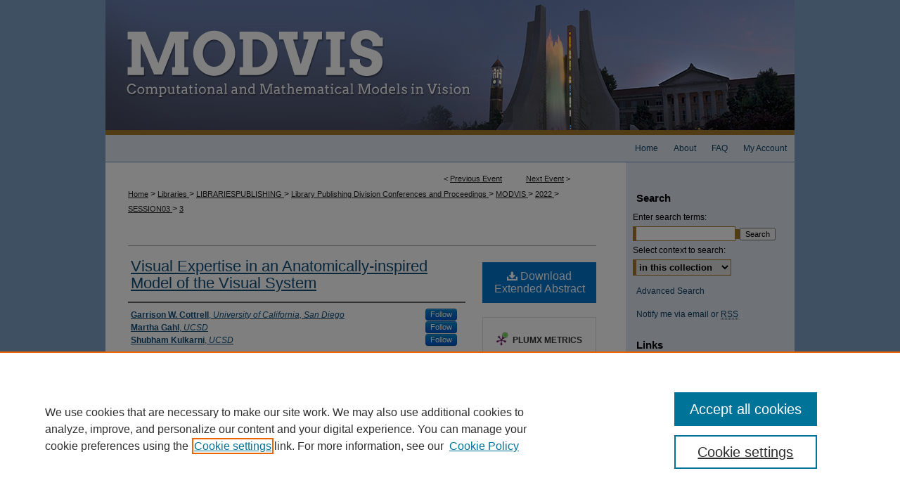

--- FILE ---
content_type: text/html; charset=UTF-8
request_url: https://docs.lib.purdue.edu/modvis/2022/session03/3/
body_size: 7817
content:

<!DOCTYPE html>
<html lang="en">
<head><!-- inj yui3-seed: --><script type='text/javascript' src='//cdnjs.cloudflare.com/ajax/libs/yui/3.6.0/yui/yui-min.js'></script><script type='text/javascript' src='//ajax.googleapis.com/ajax/libs/jquery/1.10.2/jquery.min.js'></script><!-- Adobe Analytics --><script type='text/javascript' src='https://assets.adobedtm.com/4a848ae9611a/d0e96722185b/launch-d525bb0064d8.min.js'></script><script type='text/javascript' src=/assets/nr_browser_production.js></script>

<!-- def.1 -->
<meta charset="utf-8">
<meta name="viewport" content="width=device-width">
<title>Purdue e-Pubs - MODVIS Workshop: Visual Expertise in an Anatomically-inspired Model of the Visual System</title>


<!-- FILE article_meta-tags.inc --><!-- FILE: /srv/sequoia/main/data/assets/site/article_meta-tags.inc -->
<meta itemprop="name" content="Visual Expertise in an Anatomically-inspired Model of the Visual System">
<meta property="og:title" content="Visual Expertise in an Anatomically-inspired Model of the Visual System">
<meta name="twitter:title" content="Visual Expertise in an Anatomically-inspired Model of the Visual System">
<meta property="article:author" content="Garrison W Cottrell">
<meta name="author" content="Garrison W Cottrell">
<meta property="article:author" content="Martha Gahl">
<meta name="author" content="Martha Gahl">
<meta property="article:author" content="Shubham Kulkarni">
<meta name="author" content="Shubham Kulkarni">
<meta name="robots" content="noodp, noydir">
<meta name="description" content="We report on preliminary results of an anatomically-inspired deep learning model of the visual system and its role in explaining the face inversion effect. Contrary to the generally accepted wisdom, our hypothesis is that the face inversion effect can be accounted for by the representation in V1 combined with the reliance on the configuration of features due to face expertise. We take two features of the primate visual system into account: 1) The foveated retina; and 2) The log-polar mapping from retina to V1. We simulate acquisition of faces, etc., by gradually increasing the number of identities the network learns. We find that the more faces the network knows, the more the network shows the face inversion effect. In contrast, a standard convolutional network’s inversion performance drops to nearly 0 in the same situation.">
<meta itemprop="description" content="We report on preliminary results of an anatomically-inspired deep learning model of the visual system and its role in explaining the face inversion effect. Contrary to the generally accepted wisdom, our hypothesis is that the face inversion effect can be accounted for by the representation in V1 combined with the reliance on the configuration of features due to face expertise. We take two features of the primate visual system into account: 1) The foveated retina; and 2) The log-polar mapping from retina to V1. We simulate acquisition of faces, etc., by gradually increasing the number of identities the network learns. We find that the more faces the network knows, the more the network shows the face inversion effect. In contrast, a standard convolutional network’s inversion performance drops to nearly 0 in the same situation.">
<meta name="twitter:description" content="We report on preliminary results of an anatomically-inspired deep learning model of the visual system and its role in explaining the face inversion effect. Contrary to the generally accepted wisdom, our hypothesis is that the face inversion effect can be accounted for by the representation in V1 combined with the reliance on the configuration of features due to face expertise. We take two features of the primate visual system into account: 1) The foveated retina; and 2) The log-polar mapping from retina to V1. We simulate acquisition of faces, etc., by gradually increasing the number of identities the network learns. We find that the more faces the network knows, the more the network shows the face inversion effect. In contrast, a standard convolutional network’s inversion performance drops to nearly 0 in the same situation.">
<meta property="og:description" content="We report on preliminary results of an anatomically-inspired deep learning model of the visual system and its role in explaining the face inversion effect. Contrary to the generally accepted wisdom, our hypothesis is that the face inversion effect can be accounted for by the representation in V1 combined with the reliance on the configuration of features due to face expertise. We take two features of the primate visual system into account: 1) The foveated retina; and 2) The log-polar mapping from retina to V1. We simulate acquisition of faces, etc., by gradually increasing the number of identities the network learns. We find that the more faces the network knows, the more the network shows the face inversion effect. In contrast, a standard convolutional network’s inversion performance drops to nearly 0 in the same situation.">
<meta name="keywords" content="Visual Expertise, Neurocomputational models of vision, Deep Learning">
<meta name="bepress_citation_conference" content="MODVIS Workshop">
<meta name="bepress_citation_author" content="Cottrell, Garrison W">
<meta name="bepress_citation_author_institution" content="University of California, San Diego">
<meta name="bepress_citation_author" content="Gahl, Martha">
<meta name="bepress_citation_author_institution" content="UCSD">
<meta name="bepress_citation_author" content="Kulkarni, Shubham">
<meta name="bepress_citation_author_institution" content="UCSD">
<meta name="bepress_citation_title" content="Visual Expertise in an Anatomically-inspired Model of the Visual System">
<meta name="bepress_citation_date" content="2022">
<!-- FILE: /srv/sequoia/main/data/assets/site/ir_download_link.inc -->
<!-- FILE: /srv/sequoia/main/data/assets/site/article_meta-tags.inc (cont) -->
<meta name="bepress_citation_pdf_url" content="https://docs.lib.purdue.edu/cgi/viewcontent.cgi?article=1199&amp;context=modvis">
<meta name="bepress_citation_abstract_html_url" content="https://docs.lib.purdue.edu/modvis/2022/session03/3">
<meta name="bepress_citation_online_date" content="2022/5/12">
<meta name="viewport" content="width=device-width">
<!-- Additional Twitter data -->
<meta name="twitter:card" content="summary">
<!-- Additional Open Graph data -->
<meta property="og:type" content="article">
<meta property="og:url" content="https://docs.lib.purdue.edu/modvis/2022/session03/3">
<meta property="og:site_name" content="Purdue e-Pubs">




<!-- FILE: article_meta-tags.inc (cont) -->
<meta name="bepress_is_article_cover_page" content="1">


<!-- sh.1 -->
<link rel="stylesheet" href="/modvis/ir-event-style.css" type="text/css" media="screen">
<link rel="alternate" type="application/rss+xml" title="MODVIS Workshop Newsfeed" href="/modvis/recent.rss">
<link rel="shortcut icon" href="/favicon.ico" type="image/x-icon">

<link type="text/css" rel="stylesheet" href="/assets/floatbox/floatbox.css">
<script type="text/javascript" src="/assets/jsUtilities.js"></script>
<script type="text/javascript" src="/assets/footnoteLinks.js"></script>
<link rel="stylesheet" href="/ir-print.css" type="text/css" media="print">
<!--[if IE]>
<link rel="stylesheet" href="/ir-ie.css" type="text/css" media="screen">
<![endif]-->
<!-- end sh.1 -->




<script type="text/javascript">var pageData = {"page":{"environment":"prod","productName":"bpdg","language":"en","name":"ir_event_community:theme:track:article","businessUnit":"els:rp:st"},"visitor":{}};</script>

</head>
<body >
<!-- FILE /srv/sequoia/main/data/assets/site/ir_event_community/header.pregen -->

	<!-- FILE: /srv/sequoia/main/data/journals/docs.lib.purdue.edu/modvis/assets/header_custom.inc --><!-- FILE: /srv/sequoia/main/data/assets/site/mobile_nav.inc --><!--[if !IE]>-->
<script src="/assets/scripts/dc-mobile/dc-responsive-nav.js"></script>

<header id="mobile-nav" class="nav-down device-fixed-height" style="visibility: hidden;">
  
  
  <nav class="nav-collapse">
    <ul>
      <li class="menu-item active device-fixed-width"><a href="https://docs.lib.purdue.edu" title="Home" data-scroll >Home</a></li>
      <li class="menu-item device-fixed-width"><a href="https://docs.lib.purdue.edu/do/search/advanced/" title="Search" data-scroll ><i class="icon-search"></i> Search</a></li>
      <li class="menu-item device-fixed-width"><a href="https://docs.lib.purdue.edu/communities.html" title="Browse" data-scroll >Browse Collections</a></li>
      <li class="menu-item device-fixed-width"><a href="/cgi/myaccount.cgi?context=" title="My Account" data-scroll >My Account</a></li>
      <li class="menu-item device-fixed-width"><a href="https://docs.lib.purdue.edu/about.html" title="About" data-scroll >About</a></li>
      <li class="menu-item device-fixed-width"><a href="https://network.bepress.com" title="Digital Commons Network" data-scroll ><img width="16" height="16" alt="DC Network" style="vertical-align:top;" src="/assets/md5images/8e240588cf8cd3a028768d4294acd7d3.png"> Digital Commons Network™</a></li>
    </ul>
  </nav>
</header>

<script src="/assets/scripts/dc-mobile/dc-mobile-nav.js"></script>
<!--<![endif]-->
<!-- FILE: /srv/sequoia/main/data/journals/docs.lib.purdue.edu/modvis/assets/header_custom.inc (cont) -->

<div id="modvis">
	<div id="container">
		<a href="#main" class="skiplink" accesskey="2" >Skip to main content</a>

			
				<div id="header">
					<!-- FILE: /srv/sequoia/main/data/assets/site/ir_event_community/ir_logo.inc -->




	




<!-- FILE: /srv/sequoia/main/data/journals/docs.lib.purdue.edu/modvis/assets/header_custom.inc (cont) -->
					<div id="pagetitle">
						<h1>
							<a href="https://docs.lib.purdue.edu/modvis" title="MODVIS Workshop" >
									MODVIS Workshop
							</a>
						</h1>
					</div>
				</div>
				<div id="navigation">
					<!-- FILE: /srv/sequoia/main/data/assets/site/ir_navigation.inc --><div id="tabs" role="navigation" aria-label="Main"><ul><li id="tabone"><a href="https://docs.lib.purdue.edu/cgi/myaccount.cgi?context=" title="My Account" ><span>My Account</span></a></li><li id="tabtwo"><a href="https://docs.lib.purdue.edu/faq.html" title="FAQ" ><span>FAQ</span></a></li><li id="tabthree"><a href="https://docs.lib.purdue.edu/about.html" title="About" ><span>About</span></a></li><li id="tabfour"><a href="https://docs.lib.purdue.edu" title="Home" ><span>Home</span></a></li></ul></div>


<!-- FILE: /srv/sequoia/main/data/journals/docs.lib.purdue.edu/modvis/assets/header_custom.inc (cont) -->
				</div>
			

			

			
			
		<div id="wrapper">
			<div id="content">
				<div id="main" class="text">
<!-- FILE: /srv/sequoia/main/data/assets/site/ir_event_community/header.pregen (cont) -->

<script type="text/javascript" src="/assets/floatbox/floatbox.js"></script>
<!-- FILE: /srv/sequoia/main/data/assets/site/ir_event_community/theme/track/event/event_pager.inc -->

<div id="breadcrumb"><ul id="pager">

                
                 
<li>&lt; <a href="https://docs.lib.purdue.edu/modvis/2022/session03/2" class="ignore" >Previous Event</a></li>
        
        
        

                
                 
<li><a href="https://docs.lib.purdue.edu/modvis/2022/session03/4" class="ignore" >Next Event</a> &gt;</li>
        
        
        
<li>&nbsp;</li></ul><!-- FILE: /srv/sequoia/main/data/assets/site/ir_event_community/theme/track/event/ir_breadcrumb.inc -->

















<div class="crumbs" role="navigation" aria-label="Breadcrumb"><p>

<a href="https://docs.lib.purdue.edu" class="ignore" >Home</a>







 <span aria-hidden="true">&gt;</span> 
    <a href="https://docs.lib.purdue.edu/libraries" class="ignore" >
        Libraries
    </a>





 <span aria-hidden="true">&gt;</span> 
    <a href="https://docs.lib.purdue.edu/librariespublishing" class="ignore" >
        LIBRARIESPUBLISHING
    </a>





 <span aria-hidden="true">&gt;</span> 
    <a href="https://docs.lib.purdue.edu/libpub_events" class="ignore" >
        Library Publishing Division Conferences and Proceedings
    </a>





 <span aria-hidden="true">&gt;</span> 
    <a href="https://docs.lib.purdue.edu/modvis" class="ignore" >
        MODVIS
    </a>





 <span aria-hidden="true">&gt;</span> 
    <a href="https://docs.lib.purdue.edu/modvis/2022" class="ignore" >
        2022
    </a>




     <span aria-hidden="true">&gt;</span> 
        <a href="https://docs.lib.purdue.edu/modvis/2022/session03" class="ignore" >
            SESSION03
        </a>







 <span aria-hidden="true">&gt;</span> 
    <a href="https://docs.lib.purdue.edu/modvis/2022/session03/3" class="ignore" aria-current="page" >
        3
    </a>


</p></div>

<!-- FILE: /srv/sequoia/main/data/assets/site/ir_event_community/theme/track/event/event_pager.inc (cont) -->
</div>
<!-- FILE: /srv/sequoia/main/data/assets/site/ir_event_community/theme/track/event/index.html (cont) -->
<!-- FILE: /srv/sequoia/main/data/assets/site/ir_event_community/theme/track/event/event_info.inc --><!-- FILE: /srv/sequoia/main/data/assets/site/openurl.inc -->

























<!-- FILE: /srv/sequoia/main/data/assets/site/ir_event_community/theme/track/event/event_info.inc (cont) -->
<!-- FILE: /srv/sequoia/main/data/assets/site/ir_download_link.inc -->









	
	
	
    
    
    
	
		
		
		
	
	
	
	
	
	

<!-- FILE: /srv/sequoia/main/data/assets/site/ir_event_community/theme/track/event/event_info.inc (cont) -->
<!-- FILE: /srv/sequoia/main/data/assets/site/ir_event_community/theme/track/event/ir_article_header.inc -->























<div id="series-header">
<!-- FILE: /srv/sequoia/main/data/assets/site/ir_event_community/theme/track/track_logo.inc -->
<!-- FILE: /srv/sequoia/main/data/assets/site/ir_event_community/theme/track/event/ir_article_header.inc (cont) --><h2 id="series-title"><a href="https://docs.lib.purdue.edu/modvis/2022/session03" ></a></h2></div>
<div style="clear: both">&nbsp;</div>

<div id="sub">
<div id="alpha">
<!-- FILE: /srv/sequoia/main/data/assets/site/ir_event_community/theme/track/event/event_info.inc (cont) --><div id='title' class='element'>
<h1><a href='https://docs.lib.purdue.edu/cgi/viewcontent.cgi?article=1199&amp;context=modvis'>Visual Expertise in an Anatomically-inspired Model of the Visual System</a></h1>
</div>
<div class='clear'></div>
<div id='authors' class='element'>
<h2 class='visually-hidden'>Authors</h2>
<p class="author"><a href='https://docs.lib.purdue.edu/do/search/?q=%28author%3A%22Garrison%20W.%20Cottrell%22%20AND%20-bp_author_id%3A%5B%2A%20TO%20%2A%5D%29%20OR%20bp_author_id%3A%28%224ab3e3bd-c252-4207-b4c3-5278c3984bdd%22%29&start=0&context=119483'><strong>Garrison W. Cottrell</strong>, <em>University of California, San Diego</em></a><a rel="nofollow" href="https://network.bepress.com/api/follow/subscribe?user=OWFlN2E3YjJjZDgzMTY5Mg%3D%3D&amp;institution=MzM4ZGU4ZWRlZDAwOGEwYg%3D%3D&amp;format=html" data-follow-set="user:OWFlN2E3YjJjZDgzMTY5Mg== institution:MzM4ZGU4ZWRlZDAwOGEwYg==" title="Follow Garrison W. Cottrell" class="btn followable">Follow</a><br />
<a href='https://docs.lib.purdue.edu/do/search/?q=%28author%3A%22Martha%20Gahl%22%20AND%20-bp_author_id%3A%5B%2A%20TO%20%2A%5D%29%20OR%20bp_author_id%3A%28%2279b7eb98-9b1d-41f2-970f-6d0b24381634%22%29&start=0&context=119483'><strong>Martha Gahl</strong>, <em>UCSD</em></a><a rel="nofollow" href="https://network.bepress.com/api/follow/subscribe?user=MWViNmRiZmE4MDFjMjY4MA%3D%3D&amp;institution=MzM4ZGU4ZWRlZDAwOGEwYg%3D%3D&amp;format=html" data-follow-set="user:MWViNmRiZmE4MDFjMjY4MA== institution:MzM4ZGU4ZWRlZDAwOGEwYg==" title="Follow Martha Gahl" class="btn followable">Follow</a><br />
<a href='https://docs.lib.purdue.edu/do/search/?q=%28author%3A%22Shubham%20Kulkarni%22%20AND%20-bp_author_id%3A%5B%2A%20TO%20%2A%5D%29%20OR%20bp_author_id%3A%28%222dfc4621-e76c-4c0d-905f-450ac89113d6%22%29&start=0&context=119483'><strong>Shubham Kulkarni</strong>, <em>UCSD</em></a><a rel="nofollow" href="https://network.bepress.com/api/follow/subscribe?user=ZTRhYTk5YzhkOGQ2YTkzMg%3D%3D&amp;institution=MzM4ZGU4ZWRlZDAwOGEwYg%3D%3D&amp;format=html" data-follow-set="user:ZTRhYTk5YzhkOGQ2YTkzMg== institution:MzM4ZGU4ZWRlZDAwOGEwYg==" title="Follow Shubham Kulkarni" class="btn followable">Follow</a><br />
</p></div>
<div class='clear'></div>
<div id='abstract' class='element'>
<h2 class='field-heading'>Abstract</h2>
<p>We report on preliminary results of an anatomically-inspired deep learning model of the visual system and its role in explaining the face inversion effect. Contrary to the generally accepted wisdom, our hypothesis is that the face inversion effect can be accounted for by the representation in V1 combined with the reliance on the configuration of features due to face expertise. We take two features of the primate visual system into account: 1) The foveated retina; and 2) The log-polar mapping from retina to V1. We simulate acquisition of faces, etc., by gradually increasing the number of identities the network learns. We find that the more faces the network knows, the more the network shows the face inversion effect. In contrast, a standard convolutional network’s inversion performance drops to nearly 0 in the same situation.</p>
</div>
<div class='clear'></div>
<div id='keywords' class='element'>
<h2 class='field-heading'>Keywords</h2>
<p>Visual Expertise, Neurocomputational models of vision, Deep Learning</p>
</div>
<div class='clear'></div>
<div id='start_date' class='element'>
<h2 class='field-heading'>Start Date</h2>
<p>13-5-2022 9:50 AM</p>
</div>
<div class='clear'></div>
<div id='end_date' class='element'>
<h2 class='field-heading'>End Date</h2>
<p>13-5-2022 10:15 AM</p>
</div>
<div class='clear'></div>
<div id='recommended_citation' class='element'>
<h2 class='field-heading'>Recommended Citation</h2>
<!-- FILE: /srv/sequoia/main/data/assets/site/ir_citation.inc --><p>
    Cottrell, Garrison W.; Gahl, Martha; and Kulkarni, Shubham, "Visual Expertise in an Anatomically-inspired Model of the Visual System" (2022). <em>MODVIS Workshop</em>.  3.
    <br>
    
    
        https://docs.lib.purdue.edu/modvis/2022/session03/3
    
</p>
<!-- FILE: /srv/sequoia/main/data/assets/site/ir_event_community/theme/track/event/event_info.inc (cont) --></div>
<div class='clear'></div>
</div>
    </div>
    <div id='beta_7-3'>
<!-- FILE: /srv/sequoia/main/data/assets/site/info_box_7_3.inc --><!-- FILE: /srv/sequoia/main/data/assets/site/openurl.inc -->

























<!-- FILE: /srv/sequoia/main/data/assets/site/info_box_7_3.inc (cont) -->
<!-- FILE: /srv/sequoia/main/data/assets/site/ir_download_link.inc -->









	
	
	
    
    
    
	
		
		
		
	
	
	
	
	
	

<!-- FILE: /srv/sequoia/main/data/assets/site/info_box_7_3.inc (cont) -->


	<!-- FILE: /srv/sequoia/main/data/assets/site/info_box_download_button.inc --><div class="aside download-button">
      <a id="pdf" class="btn" href="https://docs.lib.purdue.edu/cgi/viewcontent.cgi?article=1199&amp;context=modvis" title="PDF (980&nbsp;KB) opens in new window" target="_blank" > 
    	<i class="icon-download-alt" aria-hidden="true"></i>
        Download Extended Abstract
      </a>
</div>


<!-- FILE: /srv/sequoia/main/data/assets/site/info_box_7_3.inc (cont) -->
	<!-- FILE: /srv/sequoia/main/data/assets/site/info_box_embargo.inc -->
<!-- FILE: /srv/sequoia/main/data/assets/site/info_box_7_3.inc (cont) -->

<!-- FILE: /srv/sequoia/main/data/assets/site/info_box_custom_upper.inc -->
<!-- FILE: /srv/sequoia/main/data/assets/site/info_box_7_3.inc (cont) -->
<!-- FILE: /srv/sequoia/main/data/assets/site/info_box_openurl.inc -->
<!-- FILE: /srv/sequoia/main/data/assets/site/info_box_7_3.inc (cont) -->

<!-- FILE: /srv/sequoia/main/data/assets/site/info_box_article_metrics.inc -->






<div id="article-stats" class="aside hidden">

    <p class="article-downloads-wrapper hidden"><span id="article-downloads"></span> DOWNLOADS</p>
    <p class="article-stats-date hidden">Since May 12, 2022</p>

    <p class="article-plum-metrics">
        <a href="https://plu.mx/plum/a/?repo_url=https://docs.lib.purdue.edu/modvis/2022/session03/3" class="plumx-plum-print-popup plum-bigben-theme" data-badge="true" data-hide-when-empty="true" ></a>
    </p>
</div>
<script type="text/javascript" src="//cdn.plu.mx/widget-popup.js"></script>





<!-- Article Download Counts -->
<script type="text/javascript" src="/assets/scripts/article-downloads.pack.js"></script>
<script type="text/javascript">
    insertDownloads(28764039);
</script>


<!-- Add border to Plum badge & download counts when visible -->
<script>
// bind to event when PlumX widget loads
jQuery('body').bind('plum:widget-load', function(e){
// if Plum badge is visible
  if (jQuery('.PlumX-Popup').length) {
// remove 'hidden' class
  jQuery('#article-stats').removeClass('hidden');
  jQuery('.article-stats-date').addClass('plum-border');
  }
});
// bind to event when page loads
jQuery(window).bind('load',function(e){
// if DC downloads are visible
  if (jQuery('#article-downloads').text().length > 0) {
// add border to aside
  jQuery('#article-stats').removeClass('hidden');
  }
});
</script>



<!-- Adobe Analytics: Download Click Tracker -->
<script>

$(function() {

  // Download button click event tracker for PDFs
  $(".aside.download-button").on("click", "a#pdf", function(event) {
    pageDataTracker.trackEvent('navigationClick', {
      link: {
          location: 'aside download-button',
          name: 'pdf'
      }
    });
  });

  // Download button click event tracker for native files
  $(".aside.download-button").on("click", "a#native", function(event) {
    pageDataTracker.trackEvent('navigationClick', {
        link: {
            location: 'aside download-button',
            name: 'native'
        }
     });
  });

});

</script>
<!-- FILE: /srv/sequoia/main/data/assets/site/info_box_7_3.inc (cont) -->



	<!-- FILE: /srv/sequoia/main/data/assets/site/info_box_disciplines.inc -->




	





	<div id="beta-disciplines" class="aside">
		<h4>Included in</h4>
	<p>
		
				
				
					<a href="https://network.bepress.com/hgg/discipline/407" title="Cognition and Perception Commons" >Cognition and Perception Commons</a>, 
				
			
		
				
				
					<a href="https://network.bepress.com/hgg/discipline/57" title="Cognitive Neuroscience Commons" >Cognitive Neuroscience Commons</a>, 
				
			
		
				
				
					<a href="https://network.bepress.com/hgg/discipline/1437" title="Cognitive Science Commons" >Cognitive Science Commons</a>, 
				
			
		
				
					<a href="https://network.bepress.com/hgg/discipline/58" title="Computational Neuroscience Commons" >Computational Neuroscience Commons</a>
				
				
			
		
	</p>
	</div>



<!-- FILE: /srv/sequoia/main/data/assets/site/info_box_7_3.inc (cont) -->

<!-- FILE: /srv/sequoia/main/data/assets/site/bookmark_widget.inc -->

<div id="share" class="aside">
<h2>Share</h2>
	
		
	
	<div class="a2a_kit a2a_kit_size_24 a2a_default_style">
    	<a class="a2a_button_facebook"></a>
    	<a class="a2a_button_linkedin"></a>
		<a class="a2a_button_whatsapp"></a>
		<a class="a2a_button_email"></a>
    	<a class="a2a_dd"></a>
    	<script async src="https://static.addtoany.com/menu/page.js"></script>
	</div>
</div>

<!-- FILE: /srv/sequoia/main/data/assets/site/info_box_7_3.inc (cont) -->
<!-- FILE: /srv/sequoia/main/data/assets/site/info_box_geolocate.inc --><!-- FILE: /srv/sequoia/main/data/assets/site/ir_geolocate_enabled_and_displayed.inc -->

<!-- FILE: /srv/sequoia/main/data/assets/site/info_box_geolocate.inc (cont) -->

<!-- FILE: /srv/sequoia/main/data/assets/site/info_box_7_3.inc (cont) -->

	<!-- FILE: /srv/sequoia/main/data/assets/site/zotero_coins.inc -->

<span class="Z3988" title="ctx_ver=Z39.88-2004&amp;rft_val_fmt=info%3Aofi%2Ffmt%3Akev%3Amtx%3Ajournal&amp;rft_id=https%3A%2F%2Fdocs.lib.purdue.edu%2Fmodvis%2F2022%2Fsession03%2F3&amp;rft.atitle=Visual%20Expertise%20in%20an%20Anatomically-inspired%20Model%20of%20the%20Visual%20System&amp;rft.aufirst=Garrison&amp;rft.aulast=Cottrell&amp;rft.au=Martha%20Gahl&amp;rft.au=Shubham%20Kulkarni&amp;rft.jtitle=MODVIS%20Workshop&amp;rft.date=2022-05-13">COinS</span>
<!-- FILE: /srv/sequoia/main/data/assets/site/info_box_7_3.inc (cont) -->

<!-- FILE: /srv/sequoia/main/data/assets/site/info_box_custom_lower.inc -->
<!-- FILE: /srv/sequoia/main/data/assets/site/info_box_7_3.inc (cont) -->
<!-- FILE: /srv/sequoia/main/data/assets/site/ir_event_community/theme/track/event/event_info.inc (cont) --></div>

<div class='clear'>&nbsp;</div>
<!-- FILE: /srv/sequoia/main/data/assets/site/ir_event_community/theme/track/event/hcalendar.inc --><div id="hcalendar" class="vevent ignore">

	<abbr class="dtstart" title="2022-05-13T095000">May 13th,  9:50 AM</abbr>


	<abbr title="2022-05-13T101500" class="dtend">May 13th, 10:15 AM</abbr>


	<p class="summary">Visual Expertise in an Anatomically-inspired Model of the Visual System</p>



	<p class="description"><p>We report on preliminary results of an anatomically-inspired deep learning model of the visual system and its role in explaining the face inversion effect. Contrary to the generally accepted wisdom, our hypothesis is that the face inversion effect can be accounted for by the representation in V1 combined with the reliance on the configuration of features due to face expertise. We take two features of the primate visual system into account: 1) The foveated retina; and 2) The log-polar mapping from retina to V1. We simulate acquisition of faces, etc., by gradually increasing the number of identities the network learns. We find that the more faces the network knows, the more the network shows the face inversion effect. In contrast, a standard convolutional network’s inversion performance drops to nearly 0 in the same situation.</p>
</p>


</div>
<!-- FILE: /srv/sequoia/main/data/assets/site/ir_event_community/theme/track/event/event_info.inc (cont) -->
<!-- FILE: /srv/sequoia/main/data/docs.lib.purdue.edu/assets/ir_article_custom_fields.inc -->


<!-- FILE: /srv/sequoia/main/data/assets/site/ir_event_community/theme/track/event/event_info.inc (cont) -->

<!-- FILE: /srv/sequoia/main/data/assets/site/ir_event_community/theme/track/event/index.html (cont) -->
<!-- FILE /srv/sequoia/main/data/assets/site/ir_event_community/footer.pregen -->

	<!-- FILE: /srv/sequoia/main/data/assets/site/ir_event_community/footer_custom_7_8.inc -->				</div>

<div class="verticalalign">&nbsp;</div>
<div class="clear">&nbsp;</div>

			</div>

				<div id="sidebar">
					<!-- FILE: /srv/sequoia/main/data/assets/site/ir_sidebar_7_8.inc -->
	<!-- FILE: /srv/sequoia/main/data/assets/site/ir_sidebar_sort_sab.inc --><!-- FILE: /srv/sequoia/main/data/assets/site/ir_event_community/ir_sidebar_custom_upper_7_8.inc --><!-- FILE: /srv/sequoia/main/data/assets/site/ir_event_community/ir_event_sidebar_links.inc -->


<!-- FILE: /srv/sequoia/main/data/assets/site/ir_event_community/ir_sidebar_custom_upper_7_8.inc (cont) -->




<!-- FILE: /srv/sequoia/main/data/assets/site/ir_sidebar_sort_sab.inc (cont) -->
<!-- FILE: /srv/sequoia/main/data/assets/site/ir_sidebar_search_7_8.inc --><h2>Search</h2>


	
<form method='get' action='https://docs.lib.purdue.edu/do/search/' id="sidebar-search">
	<label for="search" accesskey="4">
		Enter search terms:
	</label>
		<div>
			<span class="border">
				<input type="text" name='q' class="search" id="search">
			</span> 
			<input type="submit" value="Search" class="searchbutton" style="font-size:11px;">
		</div>
	<label for="context">
		Select context to search:
	</label> 
		<div>
			<span class="border">
				<select name="fq" id="context">
					
					
					
						<option value='virtual_ancestor_link:"https://docs.lib.purdue.edu/modvis"'>in this collection</option>
					
					
					<option value='virtual_ancestor_link:"https://docs.lib.purdue.edu"'>in this repository</option>
					<option value='virtual_ancestor_link:"http:/"'>across all repositories</option>
				</select>
			</span>
		</div>
</form>

<p class="advanced">
	
	
		<a href="https://docs.lib.purdue.edu/do/search/advanced/?fq=virtual_ancestor_link:%22https://docs.lib.purdue.edu/modvis%22" >
			Advanced Search
		</a>
	
</p>
<!-- FILE: /srv/sequoia/main/data/assets/site/ir_sidebar_sort_sab.inc (cont) -->
<!-- FILE: /srv/sequoia/main/data/assets/site/ir_sidebar_notify_7_8.inc -->


	<ul id="side-notify">
		<li class="notify">
			<a href="https://docs.lib.purdue.edu/modvis/announcements.html" title="Email or RSS Notifications" >
				Notify me via email or <acronym title="Really Simple Syndication">RSS</acronym>
			</a>
		</li>
	</ul>



<!-- FILE: /srv/sequoia/main/data/assets/site/urc_badge.inc -->






<!-- FILE: /srv/sequoia/main/data/assets/site/ir_sidebar_notify_7_8.inc (cont) -->

<!-- FILE: /srv/sequoia/main/data/assets/site/ir_sidebar_sort_sab.inc (cont) -->
<!-- FILE: /srv/sequoia/main/data/docs.lib.purdue.edu/assets/ir_sidebar_custom_middle_7_8.inc -->


<div id="sb-custom-middle">
    <h2 class="sb-custom-title">Links</h2>
    <ul class="sb-custom-ul">
        <li class="sb-custom-li"><a href="https://lib.purdue.edu/openaccess-2/" title="Open Access @ Purdue" >Open Access @ Purdue</a></li>
    </ul>
</div><!-- FILE: /srv/sequoia/main/data/assets/site/ir_sidebar_sort_sab.inc (cont) -->
<!-- FILE: /srv/sequoia/main/data/docs.lib.purdue.edu/assets/ir_sidebar_author_7_8.inc --><h2>Links for Authors</h2>






	<ul id="side-author">
		<li class="faq">
			<a href="https://docs.lib.purdue.edu/faq.html" title="Policies and Help Documentation" >
				Policies and Help Documentation
			</a>
		</li>
		
		
		
			<li class="submit">
				<a href="https://docs.lib.purdue.edu/cgi/ir_submit.cgi?context=modvis" >
					Submit Abstracts
				</a>
			</li>
		
	</ul>


<!-- FILE: /srv/sequoia/main/data/assets/site/ir_sidebar_sort_sab.inc (cont) -->
<!-- FILE: /srv/sequoia/main/data/assets/site/ir_sidebar_browse.inc --><h2>Browse</h2>
<ul id="side-browse">


<li class="collections"><a href="https://docs.lib.purdue.edu/communities.html" title="Browse by Collections" >Collections</a></li>
<li class="discipline-browser"><a href="https://docs.lib.purdue.edu/do/discipline_browser/disciplines" title="Browse by Disciplines" >Disciplines</a></li>
<li class="author"><a href="https://docs.lib.purdue.edu/authors.html" title="Browse by Author" >Authors</a></li>


</ul>
<!-- FILE: /srv/sequoia/main/data/assets/site/ir_sidebar_sort_sab.inc (cont) -->
<!-- FILE: /srv/sequoia/main/data/assets/site/ir_sidebar_custom_lower_7_8.inc --><!-- FILE: /srv/sequoia/main/data/assets/site/ir_event_community/theme/ir_sidebar_homepage_links_7_8.inc -->


<!-- FILE: /srv/sequoia/main/data/assets/site/ir_sidebar_custom_lower_7_8.inc (cont) -->
	



<!-- FILE: /srv/sequoia/main/data/assets/site/ir_sidebar_sort_sab.inc (cont) -->
<!-- FILE: /srv/sequoia/main/data/assets/site/ir_sidebar_sw_links_7_8.inc -->

	
		
	


	<!-- FILE: /srv/sequoia/main/data/assets/site/ir_sidebar_sort_sab.inc (cont) -->

<!-- FILE: /srv/sequoia/main/data/assets/site/ir_sidebar_geolocate.inc --><!-- FILE: /srv/sequoia/main/data/assets/site/ir_geolocate_enabled_and_displayed.inc -->

<!-- FILE: /srv/sequoia/main/data/assets/site/ir_sidebar_geolocate.inc (cont) -->

<!-- FILE: /srv/sequoia/main/data/assets/site/ir_sidebar_sort_sab.inc (cont) -->
<!-- FILE: /srv/sequoia/main/data/assets/site/ir_sidebar_custom_lowest_7_8.inc -->


<!-- FILE: /srv/sequoia/main/data/assets/site/ir_sidebar_sort_sab.inc (cont) -->
<!-- FILE: /srv/sequoia/main/data/assets/site/ir_sidebar_7_8.inc (cont) -->


		



<!-- FILE: /srv/sequoia/main/data/assets/site/ir_event_community/footer_custom_7_8.inc (cont) -->
						<div class="verticalalign">&nbsp;</div>
				</div>

		</div>

			<!-- FILE: /srv/sequoia/main/data/assets/site/ir_event_community/ir_event_footer_content.inc --><div id="footer" role="contentinfo">
<!-- FILE: /srv/sequoia/main/data/assets/site/ir_bepress_logo.inc --><div id="bepress">

<a href="https://www.elsevier.com/solutions/digital-commons" title="Elsevier - Digital Commons" >
	<em>Elsevier - Digital Commons</em>
</a>

</div>
<!-- FILE: /srv/sequoia/main/data/assets/site/ir_event_community/ir_event_footer_content.inc (cont) -->
    <p>
        <a href="https://docs.lib.purdue.edu" title="Home page" accesskey="1" >Home</a> | 
        <a href="https://docs.lib.purdue.edu/about.html" title="About" >About</a> | 
        <a href="https://docs.lib.purdue.edu/faq.html" title="FAQ" >FAQ</a> | 
        <a href="/cgi/myaccount.cgi?context=" title="My Account Page" accesskey="3" >My Account</a> | 
        <a href="https://docs.lib.purdue.edu/accessibility.html" title="Accessibility Statement" accesskey="0" >Accessibility Statement</a>
    </p>
    <p>
	
	
		<a class="secondary-link" href="https://www.bepress.com/privacy" title="Privacy Policy" >Privacy</a>
	
		<a class="secondary-link" href="https://www.bepress.com/copyright" title="Copyright Policy" >Copyright</a>	
    </p> 
</div>
<!-- FILE: /srv/sequoia/main/data/assets/site/ir_event_community/footer_custom_7_8.inc (cont) -->

	</div>
</div>


<!-- FILE: /srv/sequoia/main/data/docs.lib.purdue.edu/assets/ir_analytics.inc --><!-- Google tag (gtag.js) -->
<script async src="https://www.googletagmanager.com/gtag/js?id=G-WW98RK1W5J"></script>
<script>
window.dataLayer = window.dataLayer || [];
function gtag(){dataLayer.push(arguments);}
gtag('js', new Date());
gtag('config', 'G-WW98RK1W5J');
</script><!-- FILE: /srv/sequoia/main/data/assets/site/ir_event_community/footer_custom_7_8.inc (cont) -->

<!-- FILE: /srv/sequoia/main/data/assets/site/ir_event_community/footer.pregen (cont) -->
<script type='text/javascript' src='/assets/scripts/bpbootstrap-20160726.pack.js'></script><script type='text/javascript'>BPBootstrap.init({appendCookie:''})</script></body></html>


--- FILE ---
content_type: text/css
request_url: https://docs.lib.purdue.edu/modvis/ir-event-style.css
body_size: -50
content:


	@import url("/modvis/ir-style.css");
	@import url("/modvis/ir-custom.css");
	@import url("/modvis/ir-local.css");



--- FILE ---
content_type: text/css
request_url: https://docs.lib.purdue.edu/modvis/ir-local.css
body_size: 833
content:
/* -----------------------------------------------
IR Event Community local stylesheet.
Author:   Lani Goto
Version:  Dec 2014
PLEASE SAVE THIS FILE LOCALLY!
----------------------------------------------- */

/* Header */

#modvis #header {
	height: 192px; }

#modvis #header #logo {
	display: none; }

#modvis #header #pagetitle,
#modvis #header h1,
#modvis #header h1 a {
	width: 980px;
	height: 192px;
	padding: 0;
	margin: 0;
	display: block; }

#modvis #header h1 a {
	background: #44495f url(../assets/md5images/4395974c69e53019502107e41d11b6dd.png) top left no-repeat;
	text-indent: -9999px; }


/* Navigation */

#modvis #navigation {
	height: 38px;
	border-bottom: 1px solid #799ac3; }

#modvis #navigation #tabs,
#modvis #navigation #tabs ul,
#modvis #navigation #tabs ul li {
	padding: 0;
	margin: 0; }

#modvis #navigation #tabs a {
	font-family: Arial, Verdana, Helvetica, sans-serif;
	font-size: 12px;
	font-weight: normal;
	color: #0d3f62;
	background-color: #dfe7f1;
	padding: 0 11px;
	margin: 0;
	border: 0;
	height: 38px;
	line-height: 38px; }

#modvis #navigation #tabs a:hover,
#modvis #navigation #tabs a:active,
#modvis #navigation #tabs a:focus {
	color: #000;
	text-decoration: underline; }


/* Sidebar */

#modvis #sidebar p.site-follow {
	display: none; }

#modvis #sidebar h2 {
	font-family: Arial, Verdana, Helvetica, sans-serif;
	font-size: 15px;
	font-weight: bold;
	color: #000000;
	background-color: transparent;
	border-top: 0;
	border-bottom: 0; }

#modvis #sidebar a:link,
#modvis #sidebar a:visited,
#modvis #sidebar p.advanced a:link,
#modvis #sidebar p.advanced a:visited {
	color: #0d3f62;
	background-color: transparent;
	text-decoration: none; }

#modvis #sidebar a:hover,
#modvis #sidebar a:active,
#modvis #sidebar a:focus,
#modvis #sidebar p.advanced a:hover,
#modvis #sidebar p.advanced a:active,
#modvis #sidebar p.advanced a:focus {
	color: #000;
	text-decoration: underline; }

#modvis #sidebar p.advanced + div {
	display: none; }

#modvis #sidebar form label {
	color: #000; }


/* Main Content */

#modvis #content {
	background-color: transparent; }

#modvis #main.text h2#series-title a {
	font-family: Arial, Verdana, Helvetica, sans-serif;
	font-size: 21px;
	text-decoration: none; }

#modvis #main.text h2#series-title a:hover,
#modvis #main.text h2#series-title a:active,
#modvis #main.text h2#series-title a:focus {
	color: #000;
	text-decoration: underline; }

#modvis #main.text #series-home h4 {
	font-size: 17px; }

#modvis #main.text a:link,
#modvis #main.text a:visited {
	text-decoration: underline; }

#modvis #main.text a:hover,
#modvis #main.text a:active,
#modvis #main.text a:focus {
	color: #000; }

#modvis #main.text .doc a:link,
#modvis #main.text .doc a:visited {
	text-decoration: none; }

#modvis #main.text .doc a:hover,
#modvis #main.text .doc a:active,
#modvis #main.text .doc a:focus {
	color: #000;
	text-decoration: underline; }


/* Footer */

#modvis #footer,
#modvis #footer #bepress a {
	height: 91px;
	background-color: #2d2d2d; }

#modvis #footer p,
#modvis #footer p a {
	font-size: 12px;
	font-weight: normal;
	color: #fff;
	text-decoration: none; }

#modvis #footer p a:hover,
#modvis #footer p a:active,
#modvis #footer p a:focus {
	text-decoration: underline; }